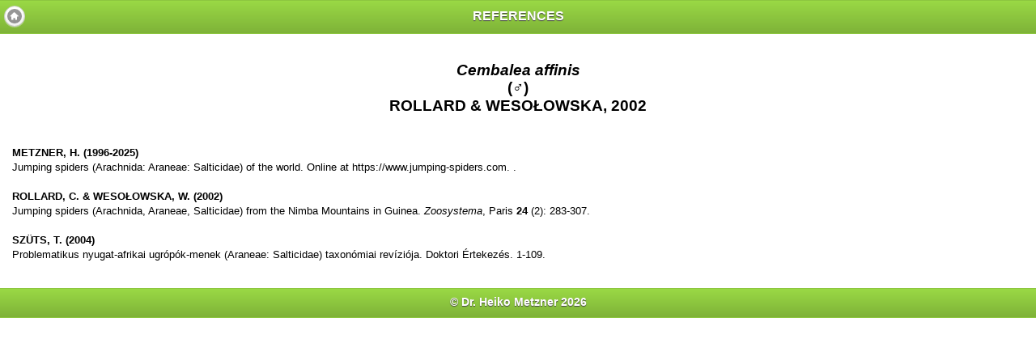

--- FILE ---
content_type: text/html; charset=UTF-8
request_url: https://mobile.jumping-spiders.com/references.php?id=5568
body_size: 1264
content:
<!DOCTYPE html PUBLIC "-//W3C//DTD XHTML 1.0 Strict//EN" "http://www.w3.org/TR/xhtml1/DTD/xhtml1-strict.dtd">
<html>
    <head>
       <meta http-equiv="Content-Type" content="text/html;charset=UTF-8"/>
        <title>salticidae | jumping spiders</title>
<script src="https://code.jquery.com/jquery-1.9.1.min.js"></script>
<script src="https://code.jquery.com/mobile/1.3.1/jquery.mobile-1.3.1.min.js"></script>
<script src="js/jquery.capSlide.js" type="text/javascript"></script>
<link rel="stylesheet" href="https://code.jquery.com/mobile/1.3.1/jquery.mobile-1.3.1.min.css" />
<link rel="stylesheet" href="css/salticidae_mobile.css" />
<link rel="stylesheet" type="text/css" href="css/salticidae.css" media="all">
<link rel="apple-touch-icon" href="https://www.jumping-spiders.com/mobile/images/logo.png"/>
<link rel="stylesheet" type="text/css" href="css/style.css"/>
<meta name="viewport" content="width=device-width, heigth=device-height, minimum-scale=1.0, maximum-scale=3.0, user-scalable=yes">
<!--<script type="text/javascript">
window.onload = function() {
  setTimeout(function(){window.scrollTo(0, 1);}, 100);
}
</script>-->	</head>
 <body>
         <div data-role="page">
            <div data-role="header"><a href="../" data-icon="home" data-iconpos="notext" data-direction="reverse">Home</a>
                 <h1>REFERENCES</h1>
            </div> 

		 <div data-role="content">
				  
<script>
  (function(i,s,o,g,r,a,m){i['GoogleAnalyticsObject']=r;i[r]=i[r]||function(){
  (i[r].q=i[r].q||[]).push(arguments)},i[r].l=1*new Date();a=s.createElement(o),
  m=s.getElementsByTagName(o)[0];a.async=1;a.src=g;m.parentNode.insertBefore(a,m)
  })(window,document,'script','https://www.google-analytics.com/analytics.js','ga');

  ga('create', 'UA-2166162-5', 'auto');
  ga('set', 'anonymizeIp', true);
  ga('send', 'pageview');

</script>
				 
				 

<center><h3><i>Cembalea affinis</i><br>(♂)<br>ROLLARD & WESOŁOWSKA, 2002</h3></center><br><font size='2'><strong>METZNER, H. (1996-2025)</strong><br>Jumping spiders (Arachnida: Araneae: Salticidae) of the world. Online at https://www.jumping-spiders.com. <i></i>.<br><br><strong>ROLLARD, C. & WESOŁOWSKA, W. (2002)</strong><br>Jumping spiders (Arachnida, Araneae, Salticidae) from the Nimba Mountains in Guinea. <i>Zoosystema</i>,&nbsp;Paris <b>24</b> (2): 283-307.<br><br><strong>SZÜTS, T. (2004)</strong><br>Problematikus nyugat-afrikai ugrópók-menek (Araneae: Salticidae) taxonómiai revíziója. Doktori Értekezés. <i></i> 1-109.<br><br></font></div><div data-role="footer">
		<h1>&copy; Dr. Heiko Metzner 2026</h1>
	</div>
		</div>
    </body>
</html>

